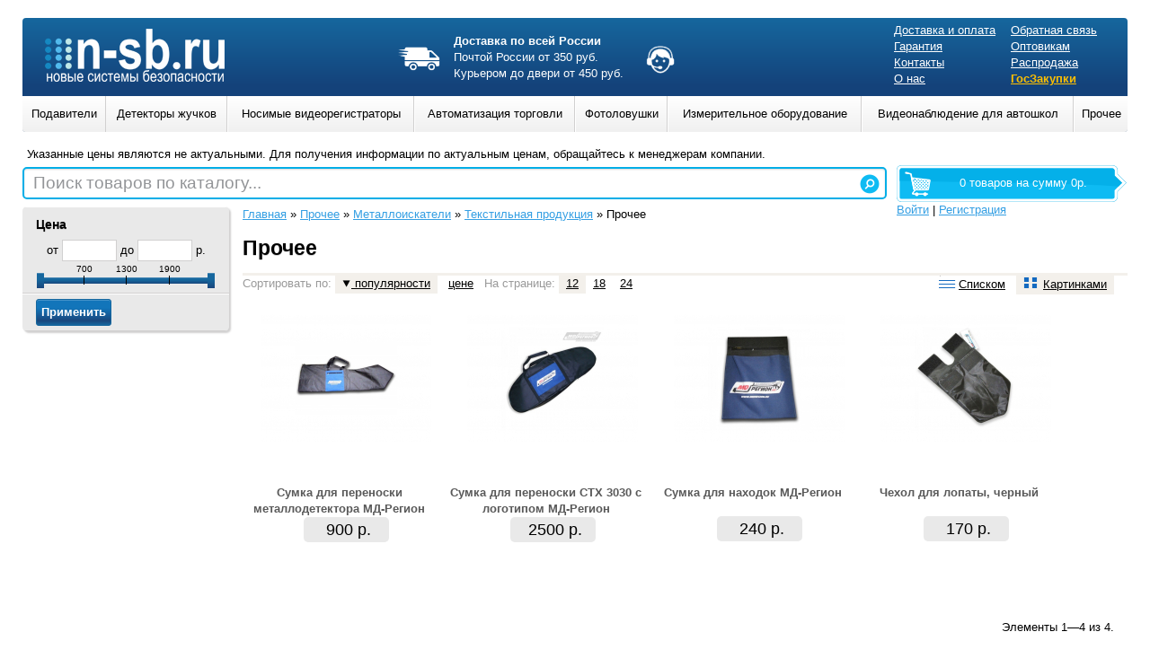

--- FILE ---
content_type: text/html; charset=UTF-8
request_url: https://www.n-sb.ru/prochee.php-20151202214948
body_size: 44255
content:
<!DOCTYPE html>
<html lang="ru">
<head>
	<link rel="stylesheet" type="text/css" href="/assets/bf485f95/listview/styles.css" />
<link rel="stylesheet" type="text/css" href="/assets/da2cfa9d/pager.css" />
<link rel="stylesheet" type="text/css" href="/themes/n-sb/assets/css/reset.css?v=1.5" />
<link rel="stylesheet" type="text/css" href="/themes/n-sb/assets/css/style.css?v=1.5" />
<link rel="stylesheet" type="text/css" href="/themes/n-sb/assets/css/pages.css?v=1.5" />
<link rel="stylesheet" type="text/css" href="/themes/n-sb/assets/css/catalog.css?v=1.5" />
<link rel="stylesheet" type="text/css" href="/themes/n-sb/assets/css/product.css?v=1.5" />
<link rel="stylesheet" type="text/css" href="/themes/n-sb/assets/css/profile.css?v=1.5" />
<link rel="stylesheet" type="text/css" href="/themes/n-sb/assets/css/cart.css?v=1.5" />
<link rel="stylesheet" type="text/css" href="/themes/n-sb/assets/css/forms.css?v=1.5" />
<link rel="stylesheet" type="text/css" href="/assets/77a4b667/mbmenu2.css?v=1.2" media="screen" />
<link rel="stylesheet" type="text/css" href="/assets/315ab62a/search.css" />
<script type="text/javascript" src="/assets/63c20fe7/jquery.min.js"></script>
<script type="text/javascript" src="/assets/63c20fe7/jquery.ba-bbq.min.js"></script>
<script type="text/javascript" src="/assets/63c20fe7/jquery.history.js"></script>
<script type="text/javascript" src="/assets/63c20fe7/jui/js/jquery-ui.min.js"></script>
<script type="text/javascript" src="/assets/65940453/category.filter.js?0.1"></script>
<script type="text/javascript" src="/themes/n-sb/assets/js/common.js?v=1.2"></script>
<script type="text/javascript" src="//vk.com/js/api/openapi.js?101"></script>
<script type="text/javascript" src="/assets/315ab62a/search.js"></script>
<script type="text/javascript">
/*<![CDATA[*/
(function(a){var d=a.browser.msie&&7>=parseInt(a.browser.version)?document.createElement("div"):null,f=null,g=null;a.nlsc||(a.nlsc={resMap:{}});a.nlsc.normUrl=function(a){if(!a)return null;d&&(d.innerHTML='<a href="'+a+'"></a>',a=d.firstChild.href);return f&&a.match(f)||g&&!a.match(g)?null:a.replace(/\?*(_=\d+)?$/g,"")};a.nlsc.fetchMap=function(){for(var e,b=0,c=a(document).find("script[src]");b<c.length;b++)if(e=this.normUrl(c[b].src?c[b].src:c[b].href))this.resMap[e]= 1};var h={global:!0,beforeSend:function(e,b){if("script"!=b.dataType)return!0;a.nlsc.fetched||(a.nlsc.fetched=1,a.nlsc.fetchMap());var c=a.nlsc.normUrl(b.url);if(!c)return!0;if(a.nlsc.resMap[c])return!1;a.nlsc.resMap[c]=1;return!0}};a.browser.msie&&(h.dataFilter=function(a,b){return b&&"html"!=b&&"text"!=b?a:a.replace(/(<script[^>]+)defer(=[^\s>]*)?/ig,"$1")});a.ajaxSetup(h)})(jQuery);
/*]]>*/
</script>
<title>Прочее  / n-sb.ru</title>
	<meta charset="UTF-8"/>
	<meta name="description" content="">
	<meta name="keywords" content="">
        <meta name="viewport" content="initial-scale=1">
		
    <!--[if ie]>
    <link rel="stylesheet" type="text/css" href="/themes/n-sb/assets/css/style.ie.css" />
    <![endif]-->


<script>
  (function(i,s,o,g,r,a,m){i['GoogleAnalyticsObject']=r;i[r]=i[r]||function(){
  (i[r].q=i[r].q||[]).push(arguments)},i[r].l=1*new Date();a=s.createElement(o),
  m=s.getElementsByTagName(o)[0];a.async=1;a.src=g;m.parentNode.insertBefore(a,m)
  })(window,document,'script','//www.google-analytics.com/analytics.js','ga');

  ga('create', 'UA-32472065-1', 'auto');
  ga('send', 'pageview');

</script>



</head>
<body>
<div class="m-container">
<div class="m-container-inner">
    <div id="content">	
                    <div class="flash_messages hide">
                <button class="close">×</button>
                <div>
                                </div>
            </div>
        
<div class="catalog_with_sidebar">
	<div class="navigation">
        <div id="filter">
                <noindex>
<form action="/prochee.php-20151202214948" method="post">
<div style="display:none"><input type="hidden" value="008d9fa5ae38b13a4cf95dfe367bf6bc010278b8" name="YII_CSRF_TOKEN" /></div><ul class="rounded filter-list">
    <li>
        <h3>Цена</h3>
                <div class="price_slider slider" data-min="170" data-max="2500" data-step="100">
        от <input type="text" name="min_price" id="min_price" />        до <input type="text" name="max_price" id="max_price" />        р.                </div>
    </li>
    <li><input type="submit" name="yt0" value="Применить" /></li></ul></ul>
</form></noindex>        </div>
        <div class="region-left_sidebar"></div>    </div>


        <div class="products_list">
    <div class="breadcrumbs">
<a href="/">Главная</a> &raquo; <a href="/prochee.php">Прочее</a> &raquo; <a href="/metaloiskatli.php">Металлоискатели</a> &raquo; <a href="/tekstilnaya-produkciya.php">Текстильная продукция</a> &raquo; <span>Прочее</span></div>
    <h1 class="category-title">Прочее</h1>
    
        <noindex>
    <div class="actions" id="products-list-actions">
        Сортировать по:                 <a class="sort-popular sort s-popular desc" data-ajax="products-list" rel="nofollow" href="/prochee.php-20151202214948?sort=popular.asc"><i></i> популярности</a>        <a class="sort-price sort s-popular desc" data-ajax="products-list" rel="nofollow" href="/prochee.php-20151202214948?sort=price.asc"><i></i> цене</a>
         На странице: <a class="active" data-ajax="products-list" rel="nofollow" href="/prochee.php-20151202214948">12</a><a data-ajax="products-list" rel="nofollow" href="/prochee.php-20151202214948?per_page=18">18</a><a data-ajax="products-list" rel="nofollow" href="/prochee.php-20151202214948?per_page=24">24</a>
        <div class="buttons">
            <a data-ajax="products-list"  href="/prochee.php-20151202214948?view=wide" rel="nofollow"><span class="icon lines"></span>Списком</a>
            <a data-ajax="products-list" class="active" href="/prochee.php-20151202214948" rel="nofollow"><span class="icon dots"></span>Картинками</a>
        </div>
    </div>
    </noindex>
        <div class="list-view" id="products-list">
<div class="items">

<div class="product_item">
    	<div class="image">
		<a class="thumbnail" title="Сумка для переноски металлодетектора МД-Регион" href="/sumka-dlya-perenoski-metallodetektora-md-region.php"><img src="/assets/productThumbs/190x150/sumka-dlya-perenoski-metallodetektora-md-region.jpg" alt="Сумка для переноски металлодетектора МД-Регион" /></a>	</div>
			<div class="name">
		<a title="Сумка для переноски металлодетектора МД-Регион" href="/sumka-dlya-perenoski-metallodetektora-md-region.php">Сумка для переноски металлодетектора МД-Регион</a>	</div>
    <div class="price-info xs">
                <div class="price">
            900 р.			
			
        </div>
	</div>

</div>
<div class="product_item">
    	<div class="image">
		<a class="thumbnail" title="Сумка для переноски CTX 3030 с логотипом МД-Регион" href="/sumka-dlya-perenoski-ctx-3030-s-logotipom-md-region.php"><img src="/assets/productThumbs/190x150/sumka-dlya-perenoski-ctx-3030-s-logotipom-md-region.jpg" alt="Сумка для переноски CTX 3030 с логотипом МД-Регион" /></a>	</div>
			<div class="name">
		<a title="Сумка для переноски CTX 3030 с логотипом МД-Регион" href="/sumka-dlya-perenoski-ctx-3030-s-logotipom-md-region.php">Сумка для переноски CTX 3030 с логотипом МД-Регион</a>	</div>
    <div class="price-info xs">
                <div class="price">
            2500 р.			
			
        </div>
	</div>

</div>
<div class="product_item">
    	<div class="image">
		<a class="thumbnail" title="Сумка для находок МД-Регион" href="/sumka-dlya-nahodok-md-region.php"><img src="/assets/productThumbs/190x150/sumka-dlya-nahodok-md-region.jpg" alt="Сумка для находок МД-Регион" /></a>	</div>
			<div class="name">
		<a title="Сумка для находок МД-Регион" href="/sumka-dlya-nahodok-md-region.php">Сумка для находок МД-Регион</a>	</div>
    <div class="price-info xs">
                <div class="price">
            240 р.			
			
        </div>
	</div>

</div>
<div class="product_item">
    	<div class="image">
		<a class="thumbnail" title="Чехол для лопаты, черный" href="/chehol-dlya-lopati-chernii.php"><img src="/assets/productThumbs/190x150/chehol-dlya-lopati-chernii.jpg" alt="Чехол для лопаты, черный" /></a>	</div>
			<div class="name">
		<a title="Чехол для лопаты, черный" href="/chehol-dlya-lopati-chernii.php">Чехол для лопаты, черный</a>	</div>
    <div class="price-info xs">
                <div class="price">
            170 р.			
			
        </div>
	</div>

</div></div>  <div class="summary">Элементы 1—4 из 4.</div><div class="keys" style="display:none" title="/prochee.php-20151202214948"><span>9869</span><span>9970</span><span>9971</span><span>9974</span></div>
</div>    <div class="region-sub_content"></div></div></div><!-- catalog_with_sidebar end -->
    </div><!-- content end -->

    <div style="clear:both;"></div>

    <div id="header">
        <a href="/" id="logo">
            <img src="/themes/n-sb/assets/images/logo.png?v=1.1" alt="n-sb.ru"/>
        </a>
		<div  id="mainRegionSwitcher">
        		</div>
		<div class="head_shipping">
		<img align="left" style="margin-right:10px;width: 55px;" src="/images/car.png">
				<strong>Доставка по всей России</strong>
		<br>
		<span style="color:fff;">
		Почтой России от 350 руб.
		<br>
		Курьером до двери от 450 руб.
		</span>
		
		</div>
		
		<div class="phone-girl">
		<img src="/images/face.png" style="width:45px;">
		</div>
        <div class="main-phone">
        <div class="region-main_phone"></div>		
        </div>
        <div id="top-page-menu">
        <ul class="top-page-menu" id="top-page-menu-0">
<li><a href="/page/pay.php">Доставка и оплата</a></li>
<li><a href="/page/garantiya.php">Гарантия</a></li>
<li><a href="/page/kontakty.php">Контакты</a></li>
<li><a href="/page/o-nas.php">О нас</a></li>
</ul><ul class="top-page-menu" id="top-page-menu-1">
<li><a href="/feedback">Обратная связь</a></li>
<li class="opt"><a href="/opt.php">Оптовикам</a></li>
<li><a href="/sales.php">Распродажа</a></li>
<li class="sale"><a href="/page/goszakazi">ГосЗакупки</a></li>
</ul>        </div>

        <table id="category-navigation" class="main-navigation" width="100%">
<tr><td class="cat-cell-l1"><div class="cat-item-l1 left-oriental"><a class="cat-link-l1" href="/podaviteli-gsm-signala.php"><span>Подавители </span></a><div class="cat-sub-l2">
<table>
<tr><td class="cat-cell-l2"><ul class="cat-list-l2"><li class="cat-item-l2"><a class="cat-link-l2" href="/podaviteli-dlya-egie.php">Подавители для ЕГЭ</a></li><li class="cat-item-l2 has-childs"><a class="cat-link-l2" href="/podavitel-dronov.php">Подавитель дронов</a><div class="cat-sub-l3"><a class="cat-link-l3" href="/dronovkvadrakopterov.php">Дронов/Квадракоптеров</a> </div></li><li class="cat-item-l2"><a class="cat-link-l2" href="/gpsglonass.php">Подавитель GPS</a></li><li class="cat-item-l2"><a class="cat-link-l2" href="/podaviteli-gsm-signala-4g.php">Cотовых</a></li><li class="cat-item-l2"><a class="cat-link-l2" href="/avtosignalizacii.php">Радиоcигнала</a></li><li class="cat-item-l2"><a class="cat-link-l2" href="/bluetooth.php">Bluetooth</a></li><li class="cat-item-l2"><a class="cat-link-l2" href="/professionalnie-podaviteli.php">Профессиональные</a></li></ul></td></tr></table></div></td><td class="cat-cell-l1"><div class="cat-item-l1 left-oriental"><a class="cat-link-l1" href="/detektori-zhuchkov-i-besprovodnih-kamer.php"><span>Детекторы жучков</span></a><div class="cat-sub-l2">
<table>
<tr><td class="cat-cell-l2"><ul class="cat-list-l2"><li class="cat-item-l2"><a class="cat-link-l2" href="/diktofonov.php">Подавители Диктофонов</a></li><li class="cat-item-l2"><a class="cat-link-l2" href="/detektor-zhuchkov.php">детектор жучков</a></li></ul></td></tr></table></div></td><td class="cat-cell-l1"><div class="cat-item-l1 left-oriental"><a class="cat-link-l1" href="/nosimie-videoregistratori.php"><span>Носимые видеорегистраторы</span></a><div class="cat-sub-l2">
<table>
<tr><td class="cat-cell-l2"><ul class="cat-list-l2"><li class="cat-item-l2"><a class="cat-link-l2" href="/nosimie-videoregistratori.php-20180409155405">Носимые видеорегистраторы</a></li><li class="cat-item-l2"><a class="cat-link-l2" href="/terminalistancii-zaryadki-dlya-personalnih-videoregistratorov.php">Терминалы/станции зарядки для персональных видеорегистраторов</a></li><li class="cat-item-l2"><a class="cat-link-l2" href="/registratori-po-969-postanovleniyu.php">Регистраторы по 969 постановлению</a></li><li class="cat-item-l2"><a class="cat-link-l2" href="/mini-videoregistratori.php">Мини видеорегистраторы</a></li><li class="cat-item-l2 has-childs"><a class="cat-link-l2" href="/iekshn-kameri.php">Экшн-камеры</a><div class="cat-sub-l3"><a class="cat-link-l3" href="/iekshn-kameri-zodikam.php">Экшн-камеры Zodikam,</a> <a class="cat-link-l3" href="/iekshn-kameri-xiaomi.php">Экшн-камеры Xiaomi,</a> <a class="cat-link-l3" href="/iekshn-kameri-gopro.php">Экшн-камеры GoPro,</a> <a class="cat-link-l3" href="/iekshn-kameri-eken-.php">Экшн-камеры EKEN ,</a> <a class="cat-link-l3" href="/iekshn-kameri-proline-.php">Экшн-камеры Proline ,</a> <a class="cat-link-l3" href="/sportivnie-kameri-bullethd.php">Спортивные камеры BulletHD,</a> <a class="cat-link-l3" href="/iekshn-kameri-sjcam.php">Экшн-камеры SJCAM,</a> <a class="cat-link-l3" href="/aksessuari-dlya-iekshn-kamer-.php">Аксессуары для экшн-камер </a> </div></li></ul></td><td class="cat-cell-l2"><ul class="cat-list-l2"><li class="cat-item-l2"><a class="cat-link-l2" href="/aksessuari-dlya-nosimih-videoregistratorov.php">Аксессуары для носимых видеорегистраторов</a></li></ul></td></tr></table></div></td><td class="cat-cell-l1"><div class="cat-item-l1 left-oriental"><a class="cat-link-l1" href="/avtomatizaciya-torgovli.php"><span>Автоматизация торговли</span></a><div class="cat-sub-l2">
<table>
<tr><td class="cat-cell-l2"><ul class="cat-list-l2"><li class="cat-item-l2 has-childs"><a class="cat-link-l2" href="/printeri-ietiketok.php">Принтеры этикеток</a><div class="cat-sub-l3"><a class="cat-link-l3" href="/printeri-ietiketok-xprinter.php">Принтеры этикеток Xprinter,</a> <a class="cat-link-l3" href="/printeri-ietiketok-rixet.php">Принтеры этикеток RIXET</a> </div></li><li class="cat-item-l2"><a class="cat-link-l2" href="/printeri-chekov.php">Принтеры чеков</a></li><li class="cat-item-l2"><a class="cat-link-l2" href="/skaner-shtrih-koda.php">Сканер  штрих-кода</a></li></ul></td></tr></table></div></td><td class="cat-cell-l1"><div class="cat-item-l1 left-oriental"><a class="cat-link-l1" href="/fotolovushki.php"><span>Фотоловушки</span></a><div class="cat-sub-l2">
<table>
<tr><td class="cat-cell-l2"><ul class="cat-list-l2"><li class="cat-item-l2"><a class="cat-link-l2" href="/fotolovushki-filin.php">Фотоловушки Филин</a></li><li class="cat-item-l2"><a class="cat-link-l2" href="/fotolovushki-falcon.php">Фотоловушки Falcon</a></li><li class="cat-item-l2"><a class="cat-link-l2" href="/fotolovushki-acorn.php">Фотоловушки Acorn</a></li><li class="cat-item-l2"><a class="cat-link-l2" href="/fotolovushki-sokol.php">Фотоловушки Сокол</a></li><li class="cat-item-l2"><a class="cat-link-l2" href="/aksessuari-dlya-fotolovushek.php">Аксессуары для фотоловушек</a></li><li class="cat-item-l2"><a class="cat-link-l2" href="/fotolovushki-scoutguard-.php">Фотоловушки ScoutGuard </a></li></ul></td><td class="cat-cell-l2"><ul class="cat-list-l2"><li class="cat-item-l2"><a class="cat-link-l2" href="/fotolovushki-loreda.php">Фотоловушки Loreda</a></li><li class="cat-item-l2"><a class="cat-link-l2" href="/fotolovushki-bushnell-.php">Фотоловушки Bushnell </a></li><li class="cat-item-l2"><a class="cat-link-l2" href="/fotolovushki-seelock.php">Фотоловушки Seelock</a></li><li class="cat-item-l2"><a class="cat-link-l2" href="/fotolovushki-bolyguard.php">Фотоловушки BolyGuard</a></li><li class="cat-item-l2"><a class="cat-link-l2" href="/fotolovushki-reconyx.php">Фотоловушки Reconyx</a></li><li class="cat-item-l2"><a class="cat-link-l2" href="/fotolovushki-drugih-proizvoditelei.php">Фотоловушки других производителей</a></li></ul></td><td class="cat-cell-l2"><ul class="cat-list-l2"><li class="cat-item-l2"><a class="cat-link-l2" href="/fotolovushki-proline.php">Фотоловушки Proline</a></li><li class="cat-item-l2"><a class="cat-link-l2" href="/fotolovushki-suntek.php">Фотоловушки Suntek</a></li><li class="cat-item-l2"><a class="cat-link-l2" href="/fotolovushki-welltar.php">Фотоловушки Welltar</a></li><li class="cat-item-l2"><a class="cat-link-l2" href="/fotolovushki-kg.php">Фотоловушки KG</a></li><li class="cat-item-l2"><a class="cat-link-l2" href="/fotolovushki-bestguarder.php">Фотоловушки Bestguarder</a></li></ul></td></tr></table></div></td><td class="cat-cell-l1"><div class="cat-item-l1 right-oriental"><a class="cat-link-l1" href="/izmeritelnoe-oborudovanie.php"><span>Измерительное оборудование</span></a><div class="cat-sub-l2">
<table>
<tr><td class="cat-cell-l2"><ul class="cat-list-l2"><li class="cat-item-l2"><a class="cat-link-l2" href="/detektor-kachestva-vozduha.php-20210909081625">Детектор качества воздуха</a></li><li class="cat-item-l2"><a class="cat-link-l2" href="/instrument-izmeritelnyj-niveliry">Нивелиры</a></li><li class="cat-item-l2"><a class="cat-link-l2" href="/instrument-izmeritelnyj-lazernye_dalnomery">Дальномеры лазерные (рулетки)</a></li><li class="cat-item-l2 has-childs"><a class="cat-link-l2" href="/detektori-i-trassopoiskovie-pribori.php">Детекторы и трассопоисковые приборы</a><div class="cat-sub-l3"><a class="cat-link-l3" href="/detektori.php">Детекторы,</a> <a class="cat-link-l3" href="/kabeleiskateli.php">Кабелеискатели,</a> <a class="cat-link-l3" href="/instrument-izmeritelnyj-detektory">Детекторы металла (проводки)</a> </div></li></ul></td><td class="cat-cell-l2"><ul class="cat-list-l2"><li class="cat-item-l2"><a class="cat-link-l2" href="/instrument-izmeritelnyj-gigrometry">Гигрометры (влагомеры)</a></li><li class="cat-item-l2"><a class="cat-link-l2" href="/instrument-izmeritelnyj-multimetry">Мультиметры</a></li><li class="cat-item-l2"><a class="cat-link-l2" href="/instrument-izmeritelnyj-shumomery">Шумомеры (измерители уровня шума)</a></li><li class="cat-item-l2"><a class="cat-link-l2" href="/tolshinomeri.php">Толщиномеры</a></li><li class="cat-item-l2"><a class="cat-link-l2" href="/beskontaktnie-medicinskie-termometri.php">Бесконтактные медицинские термометры</a></li></ul></td></tr></table></div></td><td class="cat-cell-l1"><div class="cat-item-l1 right-oriental"><a class="cat-link-l1" href="/videonablyudenie-dlya-avtoshkol.php"><span>Видеонаблюдение для автошкол</span></a><div class="cat-sub-l2">
<table>
<tr><td class="cat-cell-l2"><ul class="cat-list-l2"><li class="cat-item-l2 has-childs"><a class="cat-link-l2" href="/komplekti-dlya-avtoshkol.php">Комплекты для автошкол</a><div class="cat-sub-l3"><a class="cat-link-l3" href="/standartnie-komplekti.php">Стандартные комплекты,</a> <a class="cat-link-l3" href="/tester-rozetki.php">Тестер розетки,</a> <a class="cat-link-l3" href="/komplekti-hd-i-full-hd.php">Комплекты HD и Full HD,</a> <a class="cat-link-l3" href="/komplekti-s-3g-gps-wi-fi.php">Комплекты с 3G, GPS, Wi-Fi</a> </div></li><li class="cat-item-l2"><a class="cat-link-l2" href="/4h-kanalnie-videoregistratori.php">Видеорегистраторы стационарные автомобильные</a></li><li class="cat-item-l2"><a class="cat-link-l2" href="/komplekti-dlya-avtobusov.php">Комплекты для автобусов</a></li></ul></td><td class="cat-cell-l2"><ul class="cat-list-l2"><li class="cat-item-l2"><a class="cat-link-l2" href="/kameri-frontalnie-dlya-komplektov-4h-kanalnih-registratorov.php">Камеры  для комплектов 4х канальных регистраторов</a></li><li class="cat-item-l2"><a class="cat-link-l2" href="/instrukcii">Инструкции и Прошивки</a></li><li class="cat-item-l2"><a class="cat-link-l2" href="/dopolnitelnoe-oborudovanie-dlya-komplektov.php">Дополнительное оборудование для комплектов</a></li><li class="cat-item-l2"><a class="cat-link-l2" href="/kachestvo-vozduha.php">Качество воздуха</a></li><li class="cat-item-l2"><a class="cat-link-l2" href="/dubliruyushie-pedali-ruchnoe-upravlenie.php">Дублирующие педали, ручное управление</a></li></ul></td></tr></table></div></td><td class="cat-cell-l1"><div class="cat-item-l1 right-oriental"><a class="cat-link-l1" href="/prochee.php"><span>Прочее</span></a><div class="cat-sub-l2">
<table>
<tr><td class="cat-cell-l2"><ul class="cat-list-l2"><li class="cat-item-l2 has-childs"><a class="cat-link-l2" href="/alkotesteri.php">Алкотестеры</a><div class="cat-sub-l3"><a class="cat-link-l3" href="/professionalnie-alkometri.php">Профессиональные алкометры,</a> <a class="cat-link-l3" href="/medicinskie-alkotesteri.php">Медицинские алкотестеры,</a> <a class="cat-link-l3" href="/personalnie-alkotesteri.php">Персональные алкотестеры,</a> <a class="cat-link-l3" href="/alkotesteri-dlya-sistem-kontrolya-dostupa.php">Алкотестеры для систем контроля доступа,</a> <a class="cat-link-l3" href="/alkoblokiratori.php">Алкоблокираторы,</a> <a class="cat-link-l3" href="/alkotesteri-dlya-razvlekatelnih-zavedenii.php">Клубные алкотестеры</a> </div></li><li class="cat-item-l2 has-childs"><a class="cat-link-l2" href="/kontrolno-izmeritelnie-pribori.php">Контрольно-измерительные приборы</a><div class="cat-sub-l3"><a class="cat-link-l3" href="/pribori-teplovogo-kontrolya.php">Приборы теплового контроля,</a> <a class="cat-link-l3" href="/pribori-nerazrushayushego-kontrolya.php">Приборы неразрушающего контроля,</a> <a class="cat-link-l3" href="/radioizmeritelnie-pribori.php">Радиоизмерительные приборы,</a> <a class="cat-link-l3" href="/ielektroizmeritelnie-pribori.php">Электроизмерительные приборы,</a> <a class="cat-link-l3" href="/kalibratori-tehnologicheskih-processov.php">Калибраторы технологических процессов,</a> <a class="cat-link-l3" href="/vattmetr.php">Ваттметр,</a> <a class="cat-link-l3" href="/vizualnii-kontrol.php">Визуальный контроль,</a> <a class="cat-link-l3" href="/vibrometri.php">Виброметры,</a> <a class="cat-link-l3" href="/izmeriteli-parametrov-okruzhayushei-sredi.php">Измерители параметров окружающей среды</a> </div></li><li class="cat-item-l2 has-childs"><a class="cat-link-l2" href="/dosmotrovoe-oborudovanie.php">Досмотровое оборудование</a><div class="cat-sub-l3"><a class="cat-link-l3" href="/dosmotrovie-zerkala.php">Досмотровые зеркала,</a> <a class="cat-link-l3" href="/iendoskopi.php">Эндоскопы,</a> <a class="cat-link-l3" href="/metallodetektori.php">Ручные металлодетекторы,</a> <a class="cat-link-l3" href="/arochnie-metallodetektori.php">Арочные металлодетекторы,</a> <a class="cat-link-l3" href="/sredstva-obnaruzheniya-proslushivaniya.php">Средства обнаружения прослушивания,</a> <a class="cat-link-l3" href="/dosmotrovaya-i-antiterroristicheskaya-tehnika.php">Досмотровая и антитеррористическая техника</a> </div></li><li class="cat-item-l2 has-childs"><a class="cat-link-l2" href="/kameri.php">Видеонаблюдение</a><div class="cat-sub-l3"><a class="cat-link-l3" href="/komplekti-videonablyudeniya.php">Комплекты для дома,</a> <a class="cat-link-l3" href="/videonyani.php">Видеоняни,</a> <a class="cat-link-l3" href="/videoregistratori.php">Видеорегистраторы,</a> <a class="cat-link-l3" href="/ip-kameri.php">IP-камеры,</a> <a class="cat-link-l3" href="/kameri-videonablyudeniya.php">Аналоговые камеры,</a> <a class="cat-link-l3" href="/mulyazhi.php">Муляжи,</a> <a class="cat-link-l3" href="/aksessuari.php-20150617211225">Аксессуары,</a> <a class="cat-link-l3" href="/inspekcionnie-kameri.php">Инспекционные камеры,</a> <a class="cat-link-l3" href="/komplekty-videonablyudeniya.php">Комплекты видеонаблюдения</a> </div></li><li class="cat-item-l2 has-childs"><a class="cat-link-l2" href="/avtomobilnaya-bezopasnost.php">Авто безопасность</a><div class="cat-sub-l3"><a class="cat-link-l3" href="/tolshinomer.php">Толщиномеры,</a> <a class="cat-link-l3" href="/avtomobilnie-signalizacii.php">Сигнализации,</a> <a class="cat-link-l3" href="/prochee-dlya-avtomobilei.php">Прочее,</a> <a class="cat-link-l3" href="/gps-treker.php">GPS трекер</a> </div></li><li class="cat-item-l2 has-childs"><a class="cat-link-l2" href="/metaloiskatli.php">Металлоискатели</a><div class="cat-sub-l3"><a class="cat-link-l3" href="/katushki.php">Катушки,</a> <a class="cat-link-l3" href="/aksessuari.php-20151202212122">Аксессуары,</a> <a class="cat-link-l3" href="/metalloiskateli.php">Металлоискатели,</a> <a class="cat-link-l3" href="/dosmotrovie-metalloiskateli.php">Досмотровые металлоискатели,</a> <a class="cat-link-l3" href="/fonari-armytek.php">Фонари Armytek,</a> <a class="cat-link-l3" href="/tekstilnaya-produkciya.php">Текстильная продукция,</a> <a class="cat-link-l3" href="/magniti-poiskovie.php">Магниты поисковые,</a> <a class="cat-link-l3" href="/gazovie-avtoklavi.php">Газовые автоклавы</a> </div></li></ul></td><td class="cat-cell-l2"><ul class="cat-list-l2"><li class="cat-item-l2 has-childs"><a class="cat-link-l2" href="/ribalka.php">Рыбалка</a><div class="cat-sub-l3"><a class="cat-link-l3" href="/videoudochki.php">Видеоудочки,</a> <a class="cat-link-l3" href="/besprovodnie-ieholoti.php">Беспроводные эхолоты</a> </div></li><li class="cat-item-l2"><a class="cat-link-l2" href="/solnechnie-batarei.php">Солнечные батареи</a></li><li class="cat-item-l2"><a class="cat-link-l2" href="/obezzarazhivateli.php">Обеззараживатели</a></li><li class="cat-item-l2"><a class="cat-link-l2" href="/signalizacii.php">Сигнализации</a></li><li class="cat-item-l2"><a class="cat-link-l2" href="/mikroskopi.php">Микроскопы</a></li><li class="cat-item-l2"><a class="cat-link-l2" href="/unichtozhenie-informacii.php">Уничтожение информации</a></li><li class="cat-item-l2"><a class="cat-link-l2" href="/usiliteli-signala.php">Усилители сигнала</a></li><li class="cat-item-l2"><a class="cat-link-l2" href="/zashita-telefonov-ot-proslushki.php">Защита телефонов от прослушки</a></li><li class="cat-item-l2"><a class="cat-link-l2" href="/zaryadnoe-ustroistvo.php">Зарядное устройство</a></li><li class="cat-item-l2"><a class="cat-link-l2" href="/aksessuari.php">Аксессуары</a></li><li class="cat-item-l2 has-childs"><a class="cat-link-l2" href="/videoglazki-i-videodomofoni.php">Домофоны</a><div class="cat-sub-l3"><a class="cat-link-l3" href="/videoglazki.php">Видеоглазки,</a> <a class="cat-link-l3" href="/videodomofoni.php">Видеодомофоны,</a> <a class="cat-link-l3" href="/audiodomofoni.php">Аудиодомофоны,</a> <a class="cat-link-l3" href="/mnogokvartirnie-domofoni.php">Многоквартирные домофоны,</a> <a class="cat-link-l3" href="/vizivnie-paneli-videodomofonov.php">Вызывные панели видеодомофонов,</a> <a class="cat-link-l3" href="/besprovodnie-dvernie-zvonki.php">Беспроводные дверные звонки,</a> <a class="cat-link-l3" href="/cherno-belie-monitori.php">Черно-белые мониторы,</a> <a class="cat-link-l3" href="/cvetnie-monitori-s-sensornim-iekranom.php">Цветные мониторы с сенсорным экраном,</a> <a class="cat-link-l3" href="/cvetnie-monitori-s-knopochnim-upravleniem.php">Цветные мониторы с кнопочным управлением,</a> <a class="cat-link-l3" href="/besprovodnie-komplekti-domofonov-i-videoglazkov.php">Беспроводные комплекты домофонов и видеоглазков,</a> <a class="cat-link-l3" href="/monitori-dlya-domofonov-adaptirovannie.php">Мониторы для домофонов адаптированные</a> </div></li><li class="cat-item-l2"><a class="cat-link-l2" href="/domashnie-meteostancii.php">Домашние метеостанции</a></li><li class="cat-item-l2"><a class="cat-link-l2" href="/gsm-rozetka.php">GSM-розетка</a></li><li class="cat-item-l2 has-childs"><a class="cat-link-l2" href="/racii.php">Рации</a><div class="cat-sub-l3"><a class="cat-link-l3" href="/lyubitelskie-racii.php">Любительские,</a> <a class="cat-link-l3" href="/professionalnie-racii.php">Профессиональные,</a> <a class="cat-link-l3" href="/rechnie-racii.php">Речные,</a> <a class="cat-link-l3" href="/racii-si-bi-diapazona.php">Си-Би диапазона,</a> <a class="cat-link-l3" href="/analogovie-avtomobilnie-racii.php">Аналоговые автомобильные,</a> <a class="cat-link-l3" href="/aviacionnie-racii.php">Авиационные</a> </div></li><li class="cat-item-l2"><a class="cat-link-l2" href="/umnii-dom.php">Умный дом</a></li><li class="cat-item-l2 has-childs"><a class="cat-link-l2" href="/vesi-i-torgovoe-oborudovanie.php">Весы и торговое оборудование</a><div class="cat-sub-l3"><a class="cat-link-l3" href="/vesi-medicinskie-.php">Весы медицинские ,</a> <a class="cat-link-l3" href="/rostomeri-medicinskie-.php">Ростомеры медицинские ,</a> <a class="cat-link-l3" href="/vesi-detskie-dlya-mladencev.php">Весы детские (для младенцев)</a> </div></li></ul></td><td class="cat-cell-l2"><ul class="cat-list-l2"><li class="cat-item-l2 has-childs"><a class="cat-link-l2" href="/dokument-kameri.php-20180711115611">Документ-камеры</a><div class="cat-sub-l3"><a class="cat-link-l3" href="/dokument-kameri-rixet.php">Rixet,</a> <a class="cat-link-l3" href="/avervision.php">Avervision,</a> <a class="cat-link-l3" href="/doko.php">DOKO,</a> <a class="cat-link-l3" href="/yesvision.php">Yesvision</a> </div></li><li class="cat-item-l2 has-childs"><a class="cat-link-l2" href="/geodezicheskoe-oborudovanie.php">Геодезическое оборудование</a><div class="cat-sub-l3"><a class="cat-link-l3" href="/ielektronnie-teodoliti.php">Электронные теодолиты,</a> <a class="cat-link-l3" href="/opticheskie-teodoliti.php">Оптические теодолиты,</a> <a class="cat-link-l3" href="/opticheskie-niveliri.php">Оптические нивелиры,</a> <a class="cat-link-l3" href="/lazernie-urovni.php">Лазерные уровни,</a> <a class="cat-link-l3" href="/aksessuari.php-20151206215214">Аксессуары,</a> <a class="cat-link-l3" href="/cifrovie-niveliri.php">Цифровые нивелиры,</a> <a class="cat-link-l3" href="/lazernie-dalnomeri.php">Лазерные дальномеры,</a> <a class="cat-link-l3" href="/gps-navigatori.php">GPS-навигаторы,</a> <a class="cat-link-l3" href="/bespilotnie-apparati.php">Беспилотные аппараты</a> </div></li><li class="cat-item-l2"><a class="cat-link-l2" href="/dozimetri.php">Дозиметры</a></li><li class="cat-item-l2 has-childs"><a class="cat-link-l2" href="/diktofony.php">Диктофоны</a><div class="cat-sub-l3"><a class="cat-link-l3" href="/diktofoni-soroka.php">Диктофоны "Сорока",</a> <a class="cat-link-l3" href="/diktofoni.php">Диктофоны Edic-mini</a> </div></li><li class="cat-item-l2"><a class="cat-link-l2" href="/fotoramki-.php-20180921160611">Фоторамки </a></li><li class="cat-item-l2 has-childs"><a class="cat-link-l2" href="/otpugivateli.php">Отпугиватели</a><div class="cat-sub-l3"><a class="cat-link-l3" href="/otpugivateli-sobak.php">Отпугиватели собак,</a> <a class="cat-link-l3" href="/otpugivateli-grizunov-i-krotov.php">Отпугиватели грызунов, кротов и змей,</a> <a class="cat-link-l3" href="/otpugivateli-ptic.php">Отпугиватели птиц,</a> <a class="cat-link-l3" href="/otpugivateli-kleshei.php">Отпугиватели клещей,</a> <a class="cat-link-l3" href="/otpugivateli-komarov.php">Отпугиватели комаров, насекомых,</a> <a class="cat-link-l3" href="/unichtozhiteli-nasekomih.php">Уничтожители насекомых,</a> <a class="cat-link-l3" href="/unichtozhiteli-grizunov.php">Уничтожители грызунов,</a> <a class="cat-link-l3" href="/zashitnaya-odezhda-setki.php">Защитная одежда, сетки,</a> <a class="cat-link-l3" href="/gazovie-ballonchiki.php">Газовые баллончики</a> </div></li><li class="cat-item-l2 has-childs"><a class="cat-link-l2" href="/videouvelichiteli.php-20180727152034">Видеоувеличители</a><div class="cat-sub-l3"><a class="cat-link-l3" href="/rixet.php">Rixet</a> </div></li><li class="cat-item-l2"><a class="cat-link-l2" href="/detektor-kachestva-vozduha.php-20210909081905">Детектор качества воздуха</a></li><li class="cat-item-l2"><a class="cat-link-l2" href="/terminalistancii-zaryadki-dlya-personalnih-videoregistratorov.php-20211025124538">Терминалы/станции зарядки для персональных видеорегистраторов</a></li></ul></td></tr></table></div></td></tr></table>		
    </div>

    <div class="sub-header-row">
	<p>Указанные цены являются не актуальными. Для получения информации по актуальным ценам, обращайтесь к менеджерам компании.</p>
        <div class="sub-header-col-right">
            <div id="cart-box">
                <a href="/cart" class="light">
    0 товаров    на сумму 0р.</a>            </div>

            <div id="user-box">
                <a onclick="showFormAuth(); return false;" href="#">Войти</a> | <a onclick="showFormRegister(); return false;" href="#">Регистрация</a>            </div>

        </div>
        <div id="search-box">            <form action="/q" method="post">
<div style="display:none"><input type="hidden" value="008d9fa5ae38b13a4cf95dfe367bf6bc010278b8" name="YII_CSRF_TOKEN" /></div>                        <div class="w-input empty"><input id="yt1" type="text" value="" name="q" /><label for="yt1">Поиск товаров по каталогу...</label></div>            <input type="submit" value="Поиск">
            </form>        </div>
    </div>

    <div class="region-over_footer"><div class="block block-content" id="block-4"><div class="block-content"><p class="small-font">
	<strong><span style="font-size: 10px;">          Нажимая кнопку "Оформить заказ" <a href="https://www.n-sb.ru/page/agreement.php" target="_blank">Я прочитал «Политику конфиденциальности» и согласен с ее положениями. </a>, в том числе в части обработки и использования Ваших персональных данных.          </span></strong>
</p>
<p class="small-font">
	<strong><span style="font-size: 10px;">             Пользователь, регистрируясь на сайте, дает свое согласие на обработку своих персональных данных со следующими условиями: <a href="#" onclick="$(this).hide(); $('#user-agreement-more').show(); return false;">Условия&gt;&gt;</a></span></strong>
</p>
<p class="small-font">
	<strong><span style="font-size: 10px;">        Все ЦЕНЫ, указанные на сайте <a href="https://www.n-sb.ru" rel="nofollow">www.n-sb.ru</a>  приведены как справочная информация и не являются публичной офертой, определяемой положениями статьи 437 Гражданского кодекса Российской Федерации и могут быть изменены в любое время без предупреждения. Для получения подробной информации о стоимости, сроках и условиях поставки просьба обращаться по указанным телефонам. Производитель оставляет за собой право изменять внешний вид товара.</span></strong>
</p>
<p class="small-font">
</p></div></div></div>
    <div id="footer">

        <div class="column">
        <ul class="footer-menu" id="footer-menu-1">
<li><a href="/page/pay.php">Доставка и оплата</a></li>
<li><a href="/page/garantiya.php">Гарантия</a></li>
<li><a href="/page/kontakty.php">Контакты</a></li>
<li><a href="/page/o-nas.php">О нас</a></li>
</ul>        </div>

        <div class="column">
        <ul class="footer-menu" id="footer-menu-2">
<li><a href="/novelty">Новинки</a></li>
<li><a href="/sales.php">Распродажа</a></li>
<li class="sale"><a href="/page/goszakazi">ГосЗакупки</a></li>
<li><a href="/feedback">Обратная связь</a></li>
<li><a href="/page/pravila-prodazhi.php">Правила продажи</a></li>
</ul>        </div>
        <div class="column">
        <ul class="footer-menu" id="footer-menu-2">
<li><a href="/news">Новости</a></li>
</ul>        </div>
        <div class="column">
        </div>
        <div class="copyright">
            &copy; n-sb.ru, 2026        </div>
        <div class="clear"></div>
    </div>
</div>
</div>
<!-- Execute time:
    0.118    -->
<!-- Yandex.Metrika counter -->
<script type="text/javascript" >
   (function(m,e,t,r,i,k,a){m[i]=m[i]||function(){(m[i].a=m[i].a||[]).push(arguments)};
   m[i].l=1*new Date();
   for (var j = 0; j < document.scripts.length; j++) {if (document.scripts[j].src === r) { return; }}
   k=e.createElement(t),a=e.getElementsByTagName(t)[0],k.async=1,k.src=r,a.parentNode.insertBefore(k,a)})
   (window, document, "script", "https://mc.yandex.ru/metrika/tag.js", "ym");

   ym(26811780, "init", {
        clickmap:true,
        trackLinks:true,
        accurateTrackBounce:true,
        webvisor:true
   });
</script>
<noscript><div><img src="https://mc.yandex.ru/watch/26811780" style="position:absolute; left:-9999px;" alt="" /></div></noscript>
<!-- /Yandex.Metrika counter -->
<noscript><div><img src="//mc.yandex.ru/watch/26811780" style="position:absolute; left:-9999px;" alt="" /></div></noscript>
<!-- Begin Verbox {literal} -->
<script type='text/javascript'>
	(function(d, w, m) {
		window.supportAPIMethod = m;
		var s = d.createElement('script');
		s.type ='text/javascript'; s.id = 'supportScript'; s.charset = 'utf-8';
		s.async = true;
		var id = 'f10bfe585d005c990ba5c319b8dd2cde';
		s.src = '//admin.verbox.ru/support/support.js?h='+id;
		var sc = d.getElementsByTagName('script')[0];
		w[m] = w[m] || function() { (w[m].q = w[m].q || []).push(arguments); };
		if (sc) sc.parentNode.insertBefore(s, sc); 
		else d.documentElement.firstChild.appendChild(s);
	})(document, window, 'Verbox');
</script>
<!-- {/literal} End Verbox -->
<script type="text/javascript" src="/assets/bf485f95/listview/jquery.yiilistview.js"></script>
<script type="text/javascript">
/*<![CDATA[*/

                $(function(){
                    $.fn.regionSwitcher.bindChangeRegion("getBlocks", function(data){
                        if (data.result)
                        {
                            $.each(data.result, function(region,html){
                                $(".region-"+region).replaceWith(html);
                            })
                        }

                    }, {});
                });
                
jQuery(function($) {
jQuery('#products-list').yiiListView({'ajaxUpdate':['products-list'],'ajaxVar':'ajax','pagerClass':'pager','loadingClass':'list-view-loading','sorterClass':'sorter','enableHistory':true,'updateSelector':'.pager a, a[data-ajax=\"products-list\"]','beforeAjaxUpdate':function(){
            if($("html").scrollTop()>200||$("body").scrollTop()>200){
                $("body,html").animate({scrollTop: 200}, 100);
            }
        },'afterAjaxUpdate':updateProductList});

            var timerMbMenu;
            jQuery("#category-navigation .cat-cell-l1").hover(function(){
                var menuItem = $(this);
                timerMbMenu = setTimeout(function(){
                    menuItem.addClass("hover");
                }, 200)
            }, function(){
                if (timerMbMenu) clearTimeout(timerMbMenu);
                $(this).removeClass("hover");
            })
jQuery('#search-box form').searchForm([]);
jQuery('#yt1')
            .on('focus', function(){jQuery(this).closest('.w-input').addClass('focus')})
            .on('blur', function(){jQuery(this).closest('.w-input').removeClass('focus')})
            .on('keydown', function(){jQuery(this).closest('.w-input').removeClass('empty')})
            .on('keyup change', function(){jQuery(this).closest('.w-input').removeClass('empty'); if(!this.value){jQuery(this).closest('.w-input').addClass('empty')}})
            //.on('change', function(){jQuery(this).closest('.w-input').removeClass('empty'); if(!this.value){jQuery(this).closest('.w-input').addClass('empty')}})
            .trigger('keyup')
            ;
});
/*]]>*/
</script>
</body>
</html>

--- FILE ---
content_type: text/css
request_url: https://www.n-sb.ru/themes/n-sb/assets/css/product.css?v=1.5
body_size: 15044
content:
.product h1{
    border-bottom: 3px solid #F3F0EB;
}
.product .actions{
    float: right;
    font-size: 0.8em;
}
.product .main{
    margin-bottom: 10px;
}
.product .main .images{
    width: 100%;
    float: left;
}
.product .main .image-main{
    margin-right: 480px;
    text-align: center;
}
.product .main .additional{
    clear: both;
    list-style: none;
}
.product .main .additional li a{
    width: 120px;
    height: 120px;
    text-align: center;
    display: block;
}
.product .main .additional li{
    float: left;
    margin:1px;
}
.product .main .additional li:hover{
    border: 1px solid #349FE3;
    margin:0px;
}

.product .main .right{
    float: left;
    margin-left: -450px;
    width: 450px;
}
.product .main .price-info{
    background-color: #E9E9E9;
    -webkit-border-radius: 5px;
    -moz-border-radius: 5px;
    border-radius: 5px;
    width: 210px;
    min-height: 120px;
    text-align: center;
    font-size: 16px;
    line-height: 20px;
    position: relative;
}
.product .main .price-info .price{
    padding-top:20px;
    padding-bottom:10px;
}
.product .main .price-info .configurations{
    font-size: 0.7em;
    margin: 0 10px 5px;
}
.product .main .price-info .configurations td{
    text-align: left;
}
.product .main .price-info .configurations select{
    max-width: 80px;
}
.product .main .price-product{
    display: block;
    font-size: 30px;
    line-height: 38px;
    /*height: 50px;*/
}
.product .main .price-info input[type="submit"], .product .main .price-info .btn{
	text-transform: uppercase;
	text-decoration: none;
    -webkit-border-radius: 0;
    -moz-border-radius: 0;
    border-radius: 0;

    font-size: 13px;
    display: block;
    width: 100%;

    box-sizing: border-box;
    -moz-box-sizing: border-box; /*Firefox 1-3*/
    -webkit-box-sizing: border-box; /* Safari */
	
    width: 100%;
	background-image: -webkit-gradient(linear, center top, center bottom, from(#16679e 63%), to(#1a477d));
    background-image: -webkit-linear-gradient(top, #1275ba 33%, #1a477d 83%, #16679e);
    background-image: -moz-linear-gradient(top, #1275ba 33%, #1a477d 83%, #16679e);
    background-image: -o-linear-gradient(top, #1275ba 33%, #1a477d 83%, #16679e);
    background-image: -ms-linear-gradient(top, #1275ba 33%, #1a477d 83%, #16679e);
    background-image: linear-gradient(to bottom, #1275ba 33%, #1a477d 83%, #16679e);
	border: 1px solid #16679e;
}
.product .main .price-info input[type="submit"]:hover, .product .main .price-info .btn:hover{
	color:#fff;
}
.product .main .price-info .btn.buy1click{
	background-image: -webkit-gradient(linear, center top, center bottom, from(#ed9700 17%), to(#ffac1c));
    background-image: -webkit-linear-gradient(top, #ffac1c 17%, #ed9700 83%, #ffac1c);
    background-image: -moz-linear-gradient(top, #ffac1c 17%, #ed9700 83%, #ffac1c);
    background-image: -o-linear-gradient(top, #ffac1c 17%, #ed9700 83%, #ffac1c);
    background-image: -ms-linear-gradient(top, #ffac1c 17%, #ed9700 83%, #ffac1c);
    background-image: linear-gradient(to bottom, #ffac1c 17%, #ed9700 83%, #ffac1c);
	border: 1px solid #ed9700;
}
.product .main .price-info input[type="submit"]:last-child, .product .main .price-info .btn:last-child{
    -webkit-border-radius: 0 0 5px 5px;
    -moz-border-radius: 0 0 5px 5px;
    border-radius: 0 0 5px 5px;
}
.product .main .price-info.in-cart{
    background-color: #d1d0d0;
}
.product .main .price-info.in-cart a{
    padding: 30px 20px;
    position: absolute;
    left: 0;
    top: 0;
    right: 0;
    bottom: 0;
    text-decoration: none;
    color: #000000;
}
.product .main .price-info.in-cart a b{
    -webkit-border-radius: 0 0 5px 5px;
    -moz-border-radius: 0 0 5px 5px;
    border-radius: 0 0 5px 5px;

    border: 1px solid #04B0E9;
    background-color: #5dc6e9;
    background-image: -webkit-gradient(linear, center top, center bottom, from(#5dc6e9 17%), to(#0ebbf3));
    background-image: -webkit-linear-gradient(top, #5dc6e9 17%, #0ebbf3 66%, #5dc6e9);
    background-image: -moz-linear-gradient(top, #5dc6e9 17%, #0ebbf3 66%, #5dc6e9);
    background-image: -o-linear-gradient(top, #5dc6e9 17%, #0ebbf3 66%, #5dc6e9);
    background-image: -ms-linear-gradient(top, #5dc6e9 17%, #0ebbf3 66%, #5dc6e9);
    background-image: linear-gradient(to bottom, #5dc6e9 17%, #0ebbf3 66%, #5dc6e9);

    -webkit-box-shadow: 0 1px 0 rgba(255,255,255,0.14), inset 0 1px 0 rgba(255,255,255,0.21);
    -moz-box-shadow: 0 1px 0 rgba(255,255,255,0.14), inset 0 1px 0 rgba(255,255,255,0.21);
    box-shadow: 0 1px 0 rgba(255,255,255,0.14), inset 0 1px 0 rgba(255,255,255,0.21);
    color: #FFFFFF;
    padding: 5px;
    cursor: pointer;
    position: absolute;
    left: 0;
    right: 0;
    bottom: 0;
    font-weight: normal;
}
.product .main .price-info.in-cart a b:hover{
    background-color: #04b0e9;
    background-image: -webkit-gradient(linear, center top, center bottom, from(#04b0e9 63%), to(#0ebbf3));
    background-image: -webkit-linear-gradient(top, #04b0e9 33%, #0ebbf3 83%, #04b0e9);
    background-image: -moz-linear-gradient(top, #04b0e9 33%, #0ebbf3 83%, #04b0e9);
    background-image: -o-linear-gradient(top, #04b0e9 33%, #0ebbf3 83%, #04b0e9);
    background-image: -ms-linear-gradient(top, #04b0e9 33%, #0ebbf3 83%, #04b0e9);
    background-image: linear-gradient(to bottom, #04b0e9 33%, #0ebbf3 83%, #04b0e9);
}

.product .delivery-info{
    background-color: #E9E9E9;
    -webkit-border-radius: 5px;
    -moz-border-radius: 5px;
    border-radius: 5px;
    /*font-size: 1.2em;*/
    width: 210px;
    min-height: 120px;
    float: right;

}
.product .delivery-info .region{
    padding:8px 15px;
    border-bottom: 1px solid #D1D0D0;
}
.product .delivery-info .delivery{
    padding:10px 0 10px 10px;
    border-top: 1px solid #FFFFFF;
    border-bottom: 1px solid #D1D0D0;
}
.product .delivery-info .all-delivery{
    padding:3px 15px 7px;
    border-top: 1px solid #FFFFFF;
    text-align: center;
}
.product .delivery-info .all-delivery a{
    border-bottom: 1px dotted #349FE3;
    text-decoration: none;
}
.modal.fade.in.delivery-all-block{
    margin-top: 150px;
}
.delivery-all-block{
    width: 450px;
}
.delivery-all-block .close {
    float: right;
    font-size: 20px;
    line-height: 20px;
    font-weight: bold;
    cursor: pointer;
    color: #000000;
}

.delivery-all-block .modal-body
{

}
.delivery-all-block ol{
    list-style-type: disc;
    /*margin-left: 1.5em;*/
}
.product .product-info{
    width: 100%;
}
.product .product-info th{
    vertical-align: bottom;
}
.product .product-info th div{
    border-bottom: 3px solid #F3F0EB;
    margin-right: 5%;
    margin-bottom: 5px;
    font-size: 23px;
    font-weight: normal;
    line-height: 26px;
    text-align: left;
}
.product .product-info td{
    vertical-align: top;
    padding-right: 10px;
}
.product .product-info.product-info-size-1 th{
    width: 99%;
}
.product .product-info.product-info-size-2 th{
    width: 49%;
}
.product .product-info.product-info-size-3 th{
    width: 32%;
}
.product .product-info.product-info-size-4 th{
    width: 24%;
}



.product .attributes-list{
    width:100%;
    position:relative;
    -moz-column-width:350px;
    -moz-column-count:auto;
    -moz-column-gap:20px;
    -webkit-column-width:350px;
    -webkit-column-count:auto;
    -webkit-column-gap:20px;
    column-width:350px;
    column-count:auto;
    column-gap:20px;
    column-fill:balance
}
.product .attributes-list ul{
    list-style: none;
    padding: 0;
}
.product .attributes-list .group{
    display: table;
    width: 100%;
    margin-bottom: 10px;
    -moz-break-inside:avoid-column;
    -webkit-column-break-inside:avoid;
    break-inside:avoid-column;
    clear: both;
}
.product .attributes-list .group .title{
    font-weight: bold;
    font-size: 1.2em;
    padding-left: 0;
}
.product .attributes-list .group > ul > li{
    padding-left: 10px;
}
.product .attributes-list .attribute{
    clear: both;
}

.product .attributes-list .attribute .label{
}
.product .attributes-list .attribute .value{
    padding-left: 5px;
}
.product .attributes-list .attribute .label:after{
    content: ":";
    /*border-bottom: 1px solid #FFF;*/
}

/*.product .product-info{
    display: table;
    width: 100%;
}
.product .product-info .product-info-title-row{
    display: table-row;
}
.product .product-info .product-info-title{
    display: table-cell;
    vertical-align: bottom;
    font-size: 23px;
    line-height: 26px;
    border-bottom: 3px solid #F3F0EB;
}
.product .product-info.product-info-size-1 .product-info-title,
.product .product-info.product-info-size-1 .product-info-content
{
    width: 98%;
    padding-right: 2%;
}
.product .product-info.product-info-size-2 .product-info-title,
.product .product-info.product-info-size-2 .product-info-content
{
    width: 48%;
    padding-right: 2%;
}
.product .product-info.product-info-size-3 .product-info-title,
.product .product-info.product-info-size-3 .product-info-content
{
    width: 31%;
    padding-right: 2%;
}
.product .product-info>div{
    display: table-row;
}

.product .product-info>div>div{
    display: table-cell;
}
*/
.product .related-products{

}
.product .related-product{
    /*display: table;*/
    float: left;
    text-align: center;
    width: 170px;
    height: 220px;
    overflow: hidden;
    text-align: center;
    position: relative;
    z-index: 0;
}
.product .related-product .cart{
    position: absolute;
    z-index: 1;
    left: 0;
    right: 0;
    visibility: hidden;
    /*opacity: 0;*/
    bottom: -30px;
}
.product .related-products:hover .related-product{
    /*opacity: 0.8;*/
}
.product .related-products:hover .related-product:hover{
    /*opacity: 1;*/
    overflow: visible;
    border-radius: 5px 5px 0 0;
    -webkit-border-radius: 5px 5px 0 0;
    -moz-border-radius: 5px 5px 0 0;
    border-radius: 5px 5px 0 0;
    -moz-box-shadow:0 1px 10px 0 rgba(0, 0, 0, 0.35);
    -webkit-box-shadow: 0 1px 10px 0 rgba(0, 0, 0, 0.35);
    box-shadow: 0 1px 10px 0 rgba(0, 0, 0, 0.35);
    -moz-transition: .3s;
    -ms-transition: .3s;
    -o-transition: .3s;
    -webkit-transition: .3s;
    transition: .3s;
    z-index: 1;
}
.product .related-product .cart .button{
    width: 100%;
    -moz-box-shadow:0 1px 10px 0 rgba(0, 0, 0, 0.35);
    -webkit-box-shadow: 0 1px 10px 0 rgba(0, 0, 0, 0.35);
    box-shadow: 0 1px 10px 0 rgba(0, 0, 0, 0.35);
    -webkit-border-radius: 0 0 5px 5px;
    -moz-border-radius: 0 0 5px 5px;
    border-radius: 0 0 5px 5px;
}
.product .related-product:hover .cart{
    visibility: visible;
    /*opacity: 1;*/
}
.product .related-product .image{
    height: 155px;
}
.product .related-product .name{
    /*display: table-row;*/
    max-height: 34px;
    overflow: hidden;
}
.product .related-product .name a{
    color:#595959;
    font-weight: bold;
}
.product .related-product .price{
    color: #000;
    background-color:#E9E9E9;
    font-weight: bold;
    -webkit-border-radius: 5px;
    -moz-border-radius: 5px;
    border-radius: 5px;
    padding: 3px;
    margin: 5px auto 10px;
    width: 70px;
}

.novelty-products{
    height: 230px;
    overflow: hidden;
}
.novelty-products .product_item{
    width: 200px;
    display: inline-block;
    /*float: left;*/
}
.novelty-products .product_item .name a{
    text-align:center;
    text-decoration:none;
    font-weight:bold;
    color: #595959;
}
.novelty-products .product_item .price{
    color:#000;
    font-size:1.2em;
    font-weight: bold;
    background-color: #E9E9E9;
    -webkit-border-radius: 5px;
    -moz-border-radius: 5px;
    border-radius: 5px;
    padding: 5px 15px;
    margin-top: 10px;
    text-align: center;
    display: inline-block;
}
.store-salesProduct h3 a{
    color: #000000;
    text-decoration: none;
}
.store-salesProduct h3 a:hover{
    text-decoration: underline;
}
.store-salesProduct .product_item{
    width: 200px;
    height: 210px;
    display: inline-block;
    text-align: center;
    /*float: left;*/
}
.store-salesProduct .product_item .name a{
    text-align:center;
    text-decoration:none;
    font-weight:bold;
    color: #595959;
}
.store-salesProduct .product_item .price{
    color:#000;
    font-size:1.2em;
    font-weight: bold;
    background-color: #E9E9E9;
    -webkit-border-radius: 5px;
    -moz-border-radius: 5px;
    border-radius: 5px;
    padding: 5px 15px;
    margin-top: 10px;
    text-align: center;
    display: inline-block;
}
.store-salesProduct .product_item .price-retail {
    /*background-color: #E9E9E9;*/
    text-shadow: 0 1px 0 rgba(255,255,255,.5);
    color:#aaa;
    font-size:1.2em;
    -webkit-border-radius: 5px;
    -moz-border-radius: 5px;
    border-radius: 5px;
    padding: 5px 0px 5px 5px;
    /*margin: 0 5px;*/
    text-align: center;
    width: 90px;
    display: inline-block;
}
.store-salesProduct .product_item .price-retail del{
    text-decoration: line-through;
}
.product hr{
    padding-top: 10px;
    border-bottom: 5px solid #F0F0F0;
}
.rel-product .image{
    height: 150px;
}
.rel-product .name{
    max-height: 35px;
    overflow: hidden;
}
.rel-product .price{
    color: #000;
    background-color:#E9E9E9;
    font-weight: bold;
    -webkit-border-radius: 5px;
    -moz-border-radius: 5px;
    border-radius: 5px;
    padding: 3px;
    margin: 5px auto 10px;
    width: 70px;
}

a.whishlist{
    background: url(../images/favorite.png) no-repeat;
    padding-left: 20px;
    font-weight: bold;
}

.product .social-buttons{
    clear: both;
    text-align: right;
}
.product .price-info i.out-stock{
	display: block;
	width: 59px;
	height: 25px;
	margin: 0 auto;
	background: url(../images/out-stock.png) no-repeat;
}
.product .price-info i.stock{
	display: block;
	width: 59px;
	height: 25px;
	margin: 0 auto;
	background: url(../images/stock.png) no-repeat;
}


.product-tabs{
}
.product-tabs > ul{
	list-style: none;
	border-bottom: 2px solid #a8c7e7;
	height: 40px;
	padding: 0;
}
.product-tabs > ul > li{
	display: inline-block;
	padding: 5px 20px;
	border: 1px solid #a8c7e7;
	border-bottom-width: 0px;
	margin: 0 0 0 15px;
	box-sizing: border-box;
	height: 38px;
	line-height: 32px;
	border-radius: 3px 3px 0 0;
	cursor: pointer;
	min-width: 120px;
	text-align: center;
	/*font-weight: bold;
	background-color: #f9f9ff;*/
	-moz-user-select: none;
	-khtml-user-select: none;
	user-select: none; 
}
.product-tabs > ul > li:hover{
	box-shadow: 0 0 3px #a8c7e7;
}
.product-tabs > ul > li.active{
	border-width: 2px;
	border-bottom: 2px solid #FFFFFF;
	height: 42px;
	line-height: 34px;
	background-color: #ffffff;
}
.product-tabs > ul > li.active:hover{
	box-shadow: none;
}
.product-tabs > .product-tab{
	display: none;
	padding-top: 20px;
	min-height: 230px;
}
.product-tabs > .product-tab.active{
	display: block;
}

.table-delivery th{
	background-color: #fbfdfd;
}
.table-delivery tr:nth-child(odd){
	background-color: #fbfdfd;
}
.table-delivery tr:hover{
	background-color: #f3f5f5;
}
.table-delivery td, .table-delivery th{
	border: 1px solid #e5f3ff;
	padding: 5px 10px;
	text-align: left;
}


--- FILE ---
content_type: text/css
request_url: https://www.n-sb.ru/assets/77a4b667/mbmenu2.css?v=1.2
body_size: 5571
content:
.main-navigation{
    position: absolute;
    bottom: 0;
}
.main-navigation ul{
    list-style: none;
    margin: 0;
    padding: 0;
}
.main-navigation a{
    text-decoration: none;
}
.main-navigation a:hover{
    text-decoration: underline;
}
.main-navigation td{
    vertical-align: middle;
    background: #F0F0F0;
    background: -moz-linear-gradient(top, #FFFFFF, #F0F0F0);
    background: -webkit-gradient(linear, left top, left bottom,color-stop(0%,#FFFFFF), color-stop(100%,#F0F0F0));
    background: -webkit-linear-gradient(top, #FFFFFF, #F0F0F0);
    background: -o-linear-gradient(top, #FFFFFF, #F0F0F0);
    background: -ms-linear-gradient(top, #FFFFFF, #F0F0F0);
    background: linear-gradient(top, #FFFFFF, #F0F0F0);
	/*width: 20%;*/
}
.main-navigation td:first-child{
    -moz-border-radius: 0 0 0 3px;
    -webkit-border-radius: 0 0 0 3px;
    -khtml-border-radius: 0 0 0 3px;
    border-radius: 0 0 0 3px;
}

.main-navigation td:last-child{
    -moz-border-radius: 0 0 3px 0;
    -webkit-border-radius: 0 0 3px 0;
    -khtml-border-radius: 0 0 3px 0;
    border-radius: 0 0 3px 0;
}
.main-navigation .cat-item-l1{
    border-left: 1px solid #D1D0D0;
    border-right: 1px solid #FFFFFF;
    position: relative;
}
.main-navigation td:first-child .cat-item-l1{
    border-left: 0px;
}
.main-navigation td:last-child .cat-item-l1{
    border-right: 0px;
}
.main-navigation .cat-item-l1{
    position: relative;
    width: 100%;
}
.main-navigation td a.cat-link-l1{
    color: #000;
    text-decoration: none;
    text-align: center;
    height: 40px;
    line-height: 40px;
    display: block;
    position: relative;
    padding: 0 5px;
}
.main-navigation td:hover .cat-link-l1{
    z-index: 100;
    background: #F0F0F0;
}


/*** Level 2 ***/

.main-navigation .cat-sub-l2{
    position: absolute;

    visibility: hidden;
    opacity:0;
    -moz-transition: opacity 0.2s;
    -ms-transition: opacity 0.2s;
    -o-transition: opacity 0.2s;
    -webkit-transition: opacity 0.2s;
    transition:opacity 0.2s;

    /*-moz-transition-delay: 0.2s;
    -ms-transition-delay: 0.2s;
    -o-transition-delay: 0.2s;
    -webkit-transition-delay: 0.2s;
    transition-delay: 0.2s;*/

    position: absolute;
    top: 100%;
    z-index: 99;
    /*width: 200px;*/
    list-style: none;

    background-color: #F0F0F0;
    background-image: none;
    -moz-border-radius: 0 5px 5px 5px;
    -webkit-border-radius: 0 5px 5px 5px;
    -khtml-border-radius: 0 5px 5px 5px;
    border-radius: 0 5px 5px 5px;
    -moz-box-shadow:0 1px 10px 0 rgba(0, 0, 0, 0.35);
    -webkit-box-shadow: 0 1px 10px 0 rgba(0, 0, 0, 0.35);
    box-shadow: 0 1px 10px 0 rgba(0, 0, 0, 0.35);
    padding: 0;

    border: 1px solid #f0f0f0;
}
.main-navigation .right-oriental .cat-sub-l2{
    -moz-border-radius: 5px 0 5px 5px;
    -webkit-border-radius: 5px 0 5px 5px;
    -khtml-border-radius: 5px 0 5px 5px;
    border-radius: 5px 0 5px 5px;
}
.main-navigation .cat-item-l1{
    position: relative;
}
.main-navigation .left-oriental .cat-sub-l2{
    left: 0;
}
.main-navigation .right-oriental .cat-sub-l2{
    right: 0;
}
.main-navigation td.hover .cat-sub-l2{
    visibility:visible;
    opacity:1;
}


.main-navigation .cat-sub-l2 td{
    border-right: 2px dotted #E5E5E5;
}
.main-navigation .cat-sub-l2 td:last-child{
    border-right: 0px;
}
.main-navigation .cat-sub-l2 td.cat-cell-l2{
    max-width: 300px;
    min-width: 180px;
    vertical-align: top;
}
.main-navigation .cat-cell-product{
    text-align: center;
    vertical-align: middle;
    background: #FFFFFF;
    min-width: 120px;
    position: relative;
}
.main-navigation .cat-product{
    padding: 20px;
}
@-moz-document url-prefix() {
    .main-navigation .cat-product{
        position: relative;
    }
}
.main-navigation .cat-product{
}
.main-navigation .cat-cell-product .top-product{
    background: url(hit.png) no-repeat;
    width: 89px;
    height: 87px;
    position: absolute;
    right: 0;
    top:0;
    z-index: 1;
}
.main-navigation .cat-cell-product .novelty-product{
    background: url(new.png) no-repeat;
    width: 89px;
    height: 87px;
    position: absolute;
    right: 0;
    top:0;
    z-index: 1;
}
.main-navigation .cat-cell-product .link a{
    display: block;
    position: absolute;
    left: 0;
    right: 0;
    top: 0;
    bottom: 0;
    z-index: 2;
}
.main-navigation .cat-cell-product .image{
    height: 155px;
}
.main-navigation .cat-cell-product .name{
    color: #595959;
    font-weight: bold;
}
.main-navigation .cat-cell-product .price{
    color: #000;
    background-color:#E9E9E9;
    font-weight: bold;
    -webkit-border-radius: 5px;
    -moz-border-radius: 5px;
    border-radius: 5px;
    padding: 3px;
    margin: 5px auto 10px;
    width: 70px;
}

.main-navigation .cat-list-l2{
}
.main-navigation .cat-item-l2{
    border-bottom: 1px solid #E5E5E5;
    border-top: 1px solid #FFF;
}
.main-navigation .cat-item-l2:first-child{
    border-top: 0px;
}
.main-navigation .cat-item-l2:last-child{
    border-bottom: 0px;
}
.main-navigation .cat-item-l2:hover{
    background-color: #E5E5E5;
}
.main-navigation .cat-link-l2{
    display: block;
    padding: 5px 10px 5px;
    color: #000000;
}
.main-navigation .has-childs{
    padding-bottom: 5px;
}
.main-navigation .has-childs .cat-link-l2{
    padding-bottom: 0px;
}


/**** Level 3 ***/
.main-navigation .cat-sub-l3
{
    padding: 0px 5px 0px 15px;
}

.main-navigation a.cat-link-l3{
    color: #777;
    font-size: 0.9em;
    white-space: nowrap;
}
.main-navigation .cat-item-l2:hover a.cat-link-l3{
    color: #595959;
}

--- FILE ---
content_type: text/plain
request_url: https://www.google-analytics.com/j/collect?v=1&_v=j102&a=2078210640&t=pageview&_s=1&dl=https%3A%2F%2Fwww.n-sb.ru%2Fprochee.php-20151202214948&ul=en-us%40posix&dt=%D0%9F%D1%80%D0%BE%D1%87%D0%B5%D0%B5%20%2F%20n-sb.ru&sr=1280x720&vp=1280x720&_u=IEBAAEABAAAAACAAI~&jid=2142755050&gjid=96286212&cid=584476679.1769099943&tid=UA-32472065-1&_gid=1906005444.1769099943&_r=1&_slc=1&z=1666841971
body_size: -448
content:
2,cG-S0B7NTY4R1